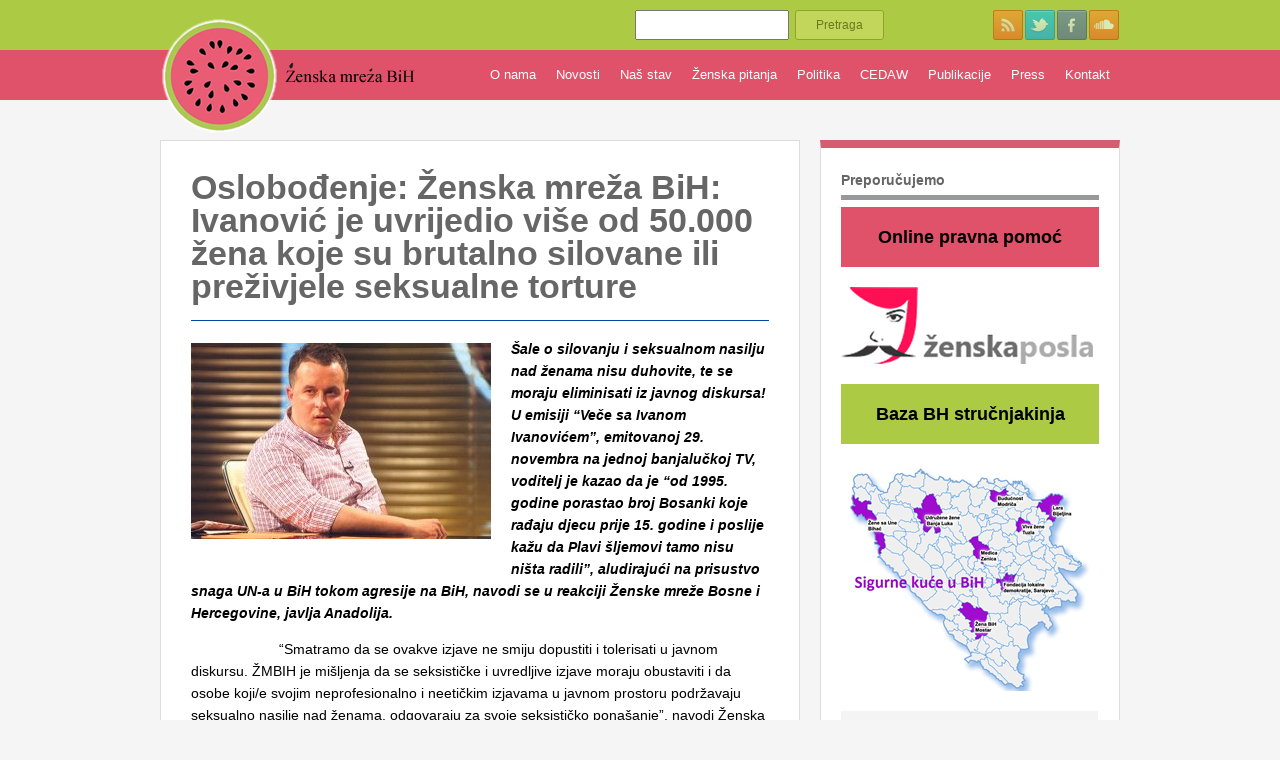

--- FILE ---
content_type: text/html; charset=UTF-8
request_url: https://zenskamreza.ba/oslobodenje-zenska-mreza-bih-ivanovic-je-uvrijedio-vise-od-50-000-zena-koje-su-brutalno-silovane-ili-prezivjele-seksualne-torture/
body_size: 6526
content:
<!DOCTYPE html>
<html lang="bs-BA">
<head>
<meta charset="UTF-8" />
<link rel="shortcut icon" href="https://zenskamreza.ba/site/wp-content/themes/zenskamreza/favicon.ico" type="image/x-icon">
<link rel="icon" href="https://zenskamreza.ba/site/wp-content/themes/zenskamreza/favicon.ico" type="image/x-icon">
<title>Oslobođenje: Ženska mreža BiH: Ivanović je uvrijedio više od 50.000 žena koje su brutalno silovane ili preživjele seksualne torture | Zenska Mreza</title>

<link rel="alternate" hreflang="bs-ba" href="https://zenskamreza.ba/oslobodenje-zenska-mreza-bih-ivanovic-je-uvrijedio-vise-od-50-000-zena-koje-su-brutalno-silovane-ili-prezivjele-seksualne-torture/" />
<link rel='dns-prefetch' href='//ajax.googleapis.com' />
<link rel='dns-prefetch' href='//s0.wp.com' />
<link rel='dns-prefetch' href='//s.w.org' />
		<script type="text/javascript">
			window._wpemojiSettings = {"baseUrl":"https:\/\/s.w.org\/images\/core\/emoji\/11\/72x72\/","ext":".png","svgUrl":"https:\/\/s.w.org\/images\/core\/emoji\/11\/svg\/","svgExt":".svg","source":{"concatemoji":"https:\/\/zenskamreza.ba\/site\/wp-includes\/js\/wp-emoji-release.min.js?ver=4.9.26"}};
			!function(e,a,t){var n,r,o,i=a.createElement("canvas"),p=i.getContext&&i.getContext("2d");function s(e,t){var a=String.fromCharCode;p.clearRect(0,0,i.width,i.height),p.fillText(a.apply(this,e),0,0);e=i.toDataURL();return p.clearRect(0,0,i.width,i.height),p.fillText(a.apply(this,t),0,0),e===i.toDataURL()}function c(e){var t=a.createElement("script");t.src=e,t.defer=t.type="text/javascript",a.getElementsByTagName("head")[0].appendChild(t)}for(o=Array("flag","emoji"),t.supports={everything:!0,everythingExceptFlag:!0},r=0;r<o.length;r++)t.supports[o[r]]=function(e){if(!p||!p.fillText)return!1;switch(p.textBaseline="top",p.font="600 32px Arial",e){case"flag":return s([55356,56826,55356,56819],[55356,56826,8203,55356,56819])?!1:!s([55356,57332,56128,56423,56128,56418,56128,56421,56128,56430,56128,56423,56128,56447],[55356,57332,8203,56128,56423,8203,56128,56418,8203,56128,56421,8203,56128,56430,8203,56128,56423,8203,56128,56447]);case"emoji":return!s([55358,56760,9792,65039],[55358,56760,8203,9792,65039])}return!1}(o[r]),t.supports.everything=t.supports.everything&&t.supports[o[r]],"flag"!==o[r]&&(t.supports.everythingExceptFlag=t.supports.everythingExceptFlag&&t.supports[o[r]]);t.supports.everythingExceptFlag=t.supports.everythingExceptFlag&&!t.supports.flag,t.DOMReady=!1,t.readyCallback=function(){t.DOMReady=!0},t.supports.everything||(n=function(){t.readyCallback()},a.addEventListener?(a.addEventListener("DOMContentLoaded",n,!1),e.addEventListener("load",n,!1)):(e.attachEvent("onload",n),a.attachEvent("onreadystatechange",function(){"complete"===a.readyState&&t.readyCallback()})),(n=t.source||{}).concatemoji?c(n.concatemoji):n.wpemoji&&n.twemoji&&(c(n.twemoji),c(n.wpemoji)))}(window,document,window._wpemojiSettings);
		</script>
		<style type="text/css">
img.wp-smiley,
img.emoji {
	display: inline !important;
	border: none !important;
	box-shadow: none !important;
	height: 1em !important;
	width: 1em !important;
	margin: 0 .07em !important;
	vertical-align: -0.1em !important;
	background: none !important;
	padding: 0 !important;
}
</style>
<link rel='stylesheet' id='reset-css'  href='https://zenskamreza.ba/site/wp-content/themes/zenskamreza/css/reset.css?ver=1.0' type='text/css' media='' />
<link rel='stylesheet' id='zm_style-css'  href='https://zenskamreza.ba/site/wp-content/themes/zenskamreza/css/zm_style.css?ver=1.0' type='text/css' media='' />
<link rel='stylesheet' id='anythingslider-css'  href='https://zenskamreza.ba/site/wp-content/themes/zenskamreza/css/anythingslider.css?ver=1.0' type='text/css' media='' />
<link rel='stylesheet' id='validate-engine-css-css'  href='https://zenskamreza.ba/site/wp-content/plugins/wysija-newsletters/css/validationEngine.jquery.css?ver=2.8.2' type='text/css' media='all' />
<!-- Inline jetpack_facebook_likebox -->
<style id='jetpack_facebook_likebox-inline-css' type='text/css'>
.widget_facebook_likebox {
	overflow: hidden;
}

</style>
<link rel='stylesheet' id='social-logos-css'  href='https://zenskamreza.ba/site/wp-content/plugins/jetpack/_inc/social-logos/social-logos.min.css?ver=1' type='text/css' media='all' />
<link rel='stylesheet' id='jetpack_css-css'  href='https://zenskamreza.ba/site/wp-content/plugins/jetpack/css/jetpack.css?ver=6.6.5' type='text/css' media='all' />
<script type='text/javascript' src='https://ajax.googleapis.com/ajax/libs/jquery/1.11.0/jquery.min.js?ver=1.11.0'></script>
<script type='text/javascript' src='https://zenskamreza.ba/site/wp-content/themes/zenskamreza/js/jquery.anythingslider.js?ver=1.7.27'></script>
<script type='text/javascript' src='https://zenskamreza.ba/site/wp-content/themes/zenskamreza/js/jquery.easing.1.2.js?ver=1.2'></script>
<link rel='https://api.w.org/' href='https://zenskamreza.ba/wp-json/' />
<link rel="EditURI" type="application/rsd+xml" title="RSD" href="https://zenskamreza.ba/site/xmlrpc.php?rsd" />
<link rel="wlwmanifest" type="application/wlwmanifest+xml" href="https://zenskamreza.ba/site/wp-includes/wlwmanifest.xml" /> 
<link rel='prev' title='Javno reagovanje ŽMBiH povodom neprofesionalne i seksističke izjave Ivana Ivanovića' href='https://zenskamreza.ba/javno-reagovanje-zmbih-povodom-neprofesionalne-i-seksisticke-izjave-ivana-ivanovica/' />
<link rel='next' title='Dnevni avaz: Ženska mreža BiH: Ivanović treba javno da se izvini silovanim ženama u BiHFE' href='https://zenskamreza.ba/dnevni-avaz-zenska-mreza-bih-ivanovic-treba-javno-da-se-izvini-silovanim-zenama-u-bihfe/' />
<meta name="generator" content="WordPress 4.9.26" />
<link rel="canonical" href="https://zenskamreza.ba/oslobodenje-zenska-mreza-bih-ivanovic-je-uvrijedio-vise-od-50-000-zena-koje-su-brutalno-silovane-ili-prezivjele-seksualne-torture/" />
<link rel='shortlink' href='https://zenskamreza.ba/?p=602' />
<link rel="alternate" type="application/json+oembed" href="https://zenskamreza.ba/wp-json/oembed/1.0/embed?url=https%3A%2F%2Fzenskamreza.ba%2Foslobodenje-zenska-mreza-bih-ivanovic-je-uvrijedio-vise-od-50-000-zena-koje-su-brutalno-silovane-ili-prezivjele-seksualne-torture%2F" />
<link rel="alternate" type="text/xml+oembed" href="https://zenskamreza.ba/wp-json/oembed/1.0/embed?url=https%3A%2F%2Fzenskamreza.ba%2Foslobodenje-zenska-mreza-bih-ivanovic-je-uvrijedio-vise-od-50-000-zena-koje-su-brutalno-silovane-ili-prezivjele-seksualne-torture%2F&#038;format=xml" />
<meta name="generator" content="WPML ver:3.9.3 stt:6,1;" />
<style type='text/css'>img#wpstats{display:none}</style>
<!-- Jetpack Open Graph Tags -->
<meta property="og:type" content="article" />
<meta property="og:title" content="Oslobođenje: Ženska mreža BiH: Ivanović je uvrijedio više od 50.000 žena koje su brutalno silovane ili preživjele seksualne torture" />
<meta property="og:url" content="https://zenskamreza.ba/oslobodenje-zenska-mreza-bih-ivanovic-je-uvrijedio-vise-od-50-000-zena-koje-su-brutalno-silovane-ili-prezivjele-seksualne-torture/" />
<meta property="og:description" content="Šale o silovanju i seksualnom nasilju nad ženama nisu duhovite, te se moraju eliminisati iz javnog diskursa! U emisiji “Veče sa Ivanom Ivanovićem”, emitovanoj 29. novembra na jednoj banjalučkoj TV,…" />
<meta property="article:published_time" content="2014-12-02T15:28:32+00:00" />
<meta property="article:modified_time" content="2014-12-02T15:28:32+00:00" />
<meta property="og:site_name" content="Zenska Mreza" />
<meta property="og:image" content="https://zenskamreza.ba/site/wp-content/uploads/2014/12/zenska-mreza-bih-ivanovic-je-uvrijedio-vise-od-50000-zena-koje-su-brutalno-silovane-ili-prezivjele-seksualne-torture_1417524180.jpg" />
<meta property="og:image:width" content="1920" />
<meta property="og:image:height" content="1259" />
<meta property="og:locale" content="bs_BA" />
<meta name="twitter:text:title" content="Oslobođenje: Ženska mreža BiH: Ivanović je uvrijedio više od 50.000 žena koje su brutalno silovane ili preživjele seksualne torture" />
<meta name="twitter:image" content="https://zenskamreza.ba/site/wp-content/uploads/2014/12/zenska-mreza-bih-ivanovic-je-uvrijedio-vise-od-50000-zena-koje-su-brutalno-silovane-ili-prezivjele-seksualne-torture_1417524180.jpg?w=640" />
<meta name="twitter:card" content="summary_large_image" />

<!-- End Jetpack Open Graph Tags -->

</head>
<body>
<div id="fb-root"></div>
<script>(function(d, s, id) {
  var js, fjs = d.getElementsByTagName(s)[0];
  if (d.getElementById(id)) return;
  js = d.createElement(s); js.id = id;
  js.src = "//connect.facebook.net/en_GB/all.js#xfbml=1&appId=218184064908835";
  fjs.parentNode.insertBefore(js, fjs);
}(document, 'script', 'facebook-jssdk'));</script>

<div id="header-wrapper">
<div id="header">
    <form role="search" method="get" id="searchform" action="https://zenskamreza.ba/">
	<input id="s" type="text" value="" name="s" /> <input id="submit" type="submit" value="Pretraga" />
</form>    
<div class="lang_sel_list_horizontal wpml-ls-statics-shortcode_actions wpml-ls wpml-ls-legacy-list-horizontal" id="lang_sel_list">
	<ul><li class="icl-bs wpml-ls-slot-shortcode_actions wpml-ls-item wpml-ls-item-bs wpml-ls-current-language wpml-ls-first-item wpml-ls-last-item wpml-ls-item-legacy-list-horizontal">
				<a href="https://zenskamreza.ba/oslobodenje-zenska-mreza-bih-ivanovic-je-uvrijedio-vise-od-50-000-zena-koje-su-brutalno-silovane-ili-prezivjele-seksualne-torture/" class="wpml-ls-link"><span class="wpml-ls-native icl_lang_sel_native">B/H/S</span></a>
			</li></ul>
</div>    <div id="socialLinks">
	<div id="socialIcons">
		<a class="rssIco" href="https://zenskamreza.ba/feed/" title="RSS"><span>[RSS]</span></a>
		<a class="twitterIco" href="https://twitter.com/ZenskaMrezaBiH" title="Twitter"><span>[TWITTER]</span></a>
		<a class="facebookIco" href="https://www.facebook.com/zenskamrezabih" title="Facebook"><span>[FACEBOOK]</span></a>
		<a class="soundcloudIco" href="https://soundcloud.com/enska-mre-a-bih" title="SoundCloud"><span>[SOUNDCLOUD]</span></a>
	</div>
</div>
<!-- #socialLinks -->

    <h1 id="siteTitle_bs"><span><a href="https://zenskamreza.ba/" title="Zenska Mreza" rel="home"></a></span></h1>

</div>
</div>

<div id="topBar">
    <div id="access-search-wrapper">
        <div id="access" role="navigation">
            <div class="menu-header"><ul id="menu-main-menu-bs" class="menu"><li id="menu-item-159" class="menu-item menu-item-type-post_type menu-item-object-page menu-item-159"><a href="https://zenskamreza.ba/kontakt/">Kontakt</a></li>
<li id="menu-item-160" class="menu-item menu-item-type-post_type menu-item-object-page menu-item-160"><a href="https://zenskamreza.ba/press/">Press</a></li>
<li id="menu-item-158" class="menu-item menu-item-type-post_type menu-item-object-page menu-item-158"><a href="https://zenskamreza.ba/publikacije/">Publikacije</a></li>
<li id="menu-item-989" class="menu-item menu-item-type-post_type menu-item-object-page menu-item-989"><a href="https://zenskamreza.ba/cedaw/">CEDAW</a></li>
<li id="menu-item-871" class="menu-item menu-item-type-post_type menu-item-object-page menu-item-871"><a href="https://zenskamreza.ba/politika/">Politika</a></li>
<li id="menu-item-1604" class="menu-item menu-item-type-post_type menu-item-object-page menu-item-1604"><a href="https://zenskamreza.ba/zenska-pitanja/">Ženska pitanja</a></li>
<li id="menu-item-156" class="menu-item menu-item-type-post_type menu-item-object-page menu-item-156"><a href="https://zenskamreza.ba/nas-stav/">Naš stav</a></li>
<li id="menu-item-157" class="menu-item menu-item-type-post_type menu-item-object-page menu-item-157"><a href="https://zenskamreza.ba/novosti/">Novosti</a></li>
<li id="menu-item-37" class="menu-item menu-item-type-post_type menu-item-object-page menu-item-37"><a href="https://zenskamreza.ba/o-nama/">O nama</a></li>
</ul></div>        </div><!-- #access -->
    </div><!-- #access-search-wrapper -->
</div><!-- #topBar -->

<div id="wrapper" class="hfeed">
<div id="main">
<div id="container">
<div id="page">
	<div id="content" role="main">
	<div class="post">
	<h1 class="postTitle"> Oslobođenje: Ženska mreža BiH: Ivanović je uvrijedio više od 50.000 žena koje su brutalno silovane ili preživjele seksualne torture</h1>
        <div class="entry-content">
        <p class="head"><strong><em><img class="alignleft size-medium wp-image-601" src="http://zenskamreza.ba/site/wp-content/uploads/2014/12/zenska-mreza-bih-ivanovic-je-uvrijedio-vise-od-50000-zena-koje-su-brutalno-silovane-ili-prezivjele-seksualne-torture_1417524180-300x196.jpg" alt="zenska-mreza-bih-ivanovic-je-uvrijedio-vise-od-50000-zena-koje-su-brutalno-silovane-ili-prezivjele-seksualne-torture_1417524180" width="300" height="196" srcset="https://zenskamreza.ba/site/wp-content/uploads/2014/12/zenska-mreza-bih-ivanovic-je-uvrijedio-vise-od-50000-zena-koje-su-brutalno-silovane-ili-prezivjele-seksualne-torture_1417524180-300x196.jpg 300w, https://zenskamreza.ba/site/wp-content/uploads/2014/12/zenska-mreza-bih-ivanovic-je-uvrijedio-vise-od-50000-zena-koje-su-brutalno-silovane-ili-prezivjele-seksualne-torture_1417524180-1024x671.jpg 1024w, https://zenskamreza.ba/site/wp-content/uploads/2014/12/zenska-mreza-bih-ivanovic-je-uvrijedio-vise-od-50000-zena-koje-su-brutalno-silovane-ili-prezivjele-seksualne-torture_1417524180-600x393.jpg 600w" sizes="(max-width: 300px) 100vw, 300px" />Šale o silovanju i seksualnom nasilju nad ženama nisu duhovite, te se moraju eliminisati iz javnog diskursa! U emisiji “Veče sa Ivanom Ivanovićem”, emitovanoj 29. novembra na jednoj banjalučkoj TV, voditelj je kazao da je “od 1995. godine porastao broj Bosanki koje rađaju djecu prije 15. godine i poslije kažu da Plavi šljemovi tamo nisu ništa radili”, aludirajući na prisustvo snaga UN-a u BiH tokom agresije na BiH, navodi se u reakciji Ženske mreže Bosne i Hercegovine, javlja Anadolija.</em></strong></p>
<div class="box-text">
<div class="box-social">
<div class="fb-like fb_iframe_widget" data-href="" data-layout="box_count" data-action="like" data-show-faces="true" data-share="true">Ivanović je ovom rečenicom, naglašava Ženska mreža BiH, uvrijedio više od 50.000 žena koje su brutalno silovane ili preživjele bilo koji oblik seksualne torture tokom agresije na BiH, a na ovaj način povezao je sa tim zlodjelima i pripadnike UN-a.</div>
</div>
<p>&#8220;Smatramo da se ovakve izjave ne smiju dopustiti i tolerisati u javnom diskursu. ŽMBIH je mišljenja da se seksističke i uvredljive izjave moraju obustaviti i da osobe koji/e svojim neprofesionalno i neetičkim izjavama u javnom prostoru podržavaju seksualno nasilje nad ženama, odgovaraju za svoje seksističko ponašanje&#8221;, navodi Ženska mreža BiH.</p>
<p>U ime Ženske mreže BiH, njene članice, organizacije sa prostora cijele Bosne i Hercegovine, navode osuđuju sve oblike nasilja i diskriminacije nad ženama.</p>
<p>&#8220;Zahtjevamo od nadležnih osoba i Regulatorne agencije za komunikacije BiH da po hitnom postupku poduzmu aktivnosti kako ova izjava ne bi prošla bez pozivanja na odgovornost televizije koja je emitovala sporni snimak. Ignoriranjem, šutnjom inesankcionisanjem odgovornih se stvara utisak da je nasilje nad ženama prihvatljivo u našem društvu i da kao takvo ima podršku države&#8221;, ocjena je Ženske mreže BiH.</p>
<p>Ukazuju da je ovom izjavom je prekršen opšti princip Člana 3. Kodeksa o emitovanju RTV programa koji poziva na poštivanje dostojanstva čovjeka i temeljnih prava drugih. Tokom emisije je, stav je Ženske mreže, takođe, prekršen član 4. Kodeksa o emitovanju RTV programa, kojim se zabranjuje govor mržnje – govor koji ima namjeru da ponizi, zastraši ili podstakne na predrasude ili nasilje protiv osoba ili grupe na osnovu njihovog spola, rase, dobi, nacionalnosti, seksualnog opredjeljenja, polne i rodne orjentacije, moralnih ili političkih ubjeđenja, socijalno ekonomskog – statusa ili profesije.</p>
<p>Ženska mreža BiH ističu &#8220;ne želi društvo u kojem će se tolerisati i podržavati seksističko ponašanje u privatnom i javnom prostoru, te poručuju da Ivan Ivanović, kao i ostale javne osobe ne smije vršiti svoju funkciju na način da javno širi mržnju, diskriminaciju i fašizam&#8221;.</p>
<p>&#8220;Pozivamo javnost i sve ljudskopravaške organizacije, kako sa prostora BiH, tako i sa prostora Srbije, da reaguju i zahtjevaju da Ivan uputi javno izvinjenje putem medija, zbog povrede dostojanstva svih žena i tretiranja žena kao seksualnih objekata koje treba ismijavati, osobito žena koje su tokom 90-tih godina pretrpljele različite oblike torture&#8221;, zaključak je Ženske mreže BiH.</p>
</div>
<div class="sharedaddy sd-sharing-enabled"><div class="robots-nocontent sd-block sd-social sd-social-icon sd-sharing"><h3 class="sd-title">Podijeli ovo:</h3><div class="sd-content"><ul><li class="share-facebook"><a rel="nofollow noopener noreferrer" data-shared="sharing-facebook-602" class="share-facebook sd-button share-icon no-text" href="https://zenskamreza.ba/oslobodenje-zenska-mreza-bih-ivanovic-je-uvrijedio-vise-od-50-000-zena-koje-su-brutalno-silovane-ili-prezivjele-seksualne-torture/?share=facebook" target="_blank" title="Click to share on Facebook"><span></span><span class="sharing-screen-reader-text">Click to share on Facebook (Opens in new window)</span></a></li><li class="share-twitter"><a rel="nofollow noopener noreferrer" data-shared="sharing-twitter-602" class="share-twitter sd-button share-icon no-text" href="https://zenskamreza.ba/oslobodenje-zenska-mreza-bih-ivanovic-je-uvrijedio-vise-od-50-000-zena-koje-su-brutalno-silovane-ili-prezivjele-seksualne-torture/?share=twitter" target="_blank" title="Kliknite ovdje za dijeljenje na Twitteru"><span></span><span class="sharing-screen-reader-text">Kliknite ovdje za dijeljenje na Twitteru (Opens in new window)</span></a></li><li class="share-google-plus-1"><a rel="nofollow noopener noreferrer" data-shared="sharing-google-602" class="share-google-plus-1 sd-button share-icon no-text" href="https://zenskamreza.ba/oslobodenje-zenska-mreza-bih-ivanovic-je-uvrijedio-vise-od-50-000-zena-koje-su-brutalno-silovane-ili-prezivjele-seksualne-torture/?share=google-plus-1" target="_blank" title="Click to share on Google+"><span></span><span class="sharing-screen-reader-text">Click to share on Google+ (Opens in new window)</span></a></li><li class="share-end"></li></ul></div></div></div>        </div><!-- .entry-content -->
</div><!-- #post-## -->
	</div><!-- #content -->
</div><!-- #page -->
</div><!-- #container -->
<div id="sidebar">


<div id="sidebarBox" style="margin-bottom:20px;">

    <h4>Preporučujemo</h4>

    <div class="box no-banner">
        <a href="http://www.cenppz.org.ba/index.php/online-pravna-pomoc">Online pravna pomoć</a>
    </div>

    <div class="box">
        <a href="http://zenskaposla.ba/"><img src="http://zenskamreza.ba/site/wp-content/themes/zenskamreza/images/zenska_posla_logo.png"></a>
    </div>

    <div class="box no-banner green">
        <a href="http://www.hcabl.org/pretraga/">Baza BH stručnjakinja</a>
    </div>

    <div class="box">
        <a href="http://arsbih.gov.ba/?p=209"><img src="http://zenskamreza.ba/site/wp-content/themes/zenskamreza/images/sigurne_kuce_u_bih.png"></a>
    </div>

    <div class="box">
        <a href="http://zrmuspjeh.com.ba/index.php/o-mrezi"><img src="http://zenskamreza.ba/site/wp-content/themes/zenskamreza/images/zrm_uspjeh_logo.png"></a>
    </div>

    <div class="box">
        <a href="http://www.zenska-mreza.hr/"><img src="http://zenskamreza.ba/site/wp-content/themes/zenskamreza/images/zenska_mreza_hr_logo.png"></a>
    </div>

    <div class="box">
        <a href="http://www.libela.org/"><img src="http://zenskamreza.ba/site/wp-content/themes/zenskamreza/images/libela_logo.png"></a>
    </div>

    <div class="box">
        <a href="http://eu-monitoring.ba/" target="_blank"><img src="http://zenskamreza.ba/site/wp-content/themes/zenskamreza/images/eum_logo.png"></a>
    </div>

    <div class="box">
        <a href="https://gradjankezaustavnepromjene.wordpress.com/" target="_blank"><img src="http://zenskamreza.ba/site/wp-content/themes/zenskamreza/images/inicijativa-gradjanke-za-ustavne-promjene-logo.jpg"></a>
    </div>

    <div class="box">
        <a href="http://www.ukljuciseu.org/" target="_blank"><img src="http://zenskamreza.ba/site/wp-content/themes/zenskamreza/images/ukljuciseu_logo.png"></a>
    </div>

</div><!-- #sidebarBox -->

<div id="sidebarBox" style="margin-bottom:20px;">

    <h4>Koordinirajuća organizacija</h4>

    <div class="box">
        <a href="http://www.fondacijacure.org/" target="_blank"><img src="http://zenskamreza.ba/site/wp-content/themes/zenskamreza/images/cure_logo.png"></a>
    </div>

<!--     <h5>Podršku u održavanju web stranice pruža</h5>

    <div class="box">
        <a href="http://www.soc.ba/" target="_blank"><img src="http://zenskamreza.ba/site/wp-content/themes/zenskamreza/images/soc_logo.png"></a>
    </div> -->

</div><!-- #sidebarBox -->


</div><!-- #sidebar -->


<div id="bannerOrg">
</div>

	</div><!-- #main -->
    
    <div id="pointAt">
    
    <div id="socialShit">

		<div id="twitter-widget">
		<li id="twitter_timeline-2" class="widget-container widget_twitter_timeline"><a class="twitter-timeline" data-width="440" data-height="432" data-theme="light" data-link-color="#f96e5b" data-border-color="#e8e8e8" data-lang="BS" data-partner="jetpack" data-chrome="transparent" href="https://twitter.com/@ZenskaMrezaBiH" href="https://twitter.com/@ZenskaMrezaBiH">My Tweets</a></li>	</div><!-- #primary-sidebar -->
	
		<div id="facebook-widget">
		<li id="facebook-likebox-2" class="widget-container widget_facebook_likebox">		<div id="fb-root"></div>
		<div class="fb-page" data-href="https://www.facebook.com/zenskamrezabih" data-width="450"  data-height="232" data-hide-cover="false" data-show-facepile="true" data-show-posts="false">
		<div class="fb-xfbml-parse-ignore"><blockquote cite="https://www.facebook.com/zenskamrezabih"><a href="https://www.facebook.com/zenskamrezabih"></a></blockquote></div>
		</div>
		</li><li id="text-5" class="widget-container widget_text">			<div class="textwidget">
</div>
		</li><script type='text/javascript' src='https://stats.wp.com/e-202547.js' async='async' defer='defer'></script>
<script type='text/javascript'>
	_stq = window._stq || [];
	_stq.push([ 'view', {v:'ext',j:'1:6.6.5',blog:'74425867',post:'602',tz:'0',srv:'zenskamreza.ba'} ]);
	_stq.push([ 'clickTrackerInit', '74425867', '602' ]);
</script>


--- FILE ---
content_type: text/css
request_url: https://zenskamreza.ba/site/wp-content/themes/zenskamreza/css/zm_style.css?ver=1.0
body_size: 4469
content:
body {
  font: normal 13px/1.5em "Helvetica Neue", Arial, Helvetica, Geneva, sans-serif;
  background: #F5F5F5;
  margin: 0;
  padding: 0; }

#wrapper {
  width: 960px;
  margin: 0 auto;
  position: relative;
  padding: 0 20px;
  background: rgba(255, 255, 255, 0); }

#header-wrapper {
  width: 100%;
  height: 50px;
  margin: 0 auto;
  position: relative;
  background-size: cover;
  background: #ACCA44; }

#header {
  width: 960px;
  height: 50px;
  margin: 0 auto;
  position: relative;
  background-size: cover;
  background: #ACCA44; }

#header #siteTitle_bs,
#header #siteTitle_en {
  height: 150px;
  width: 290px;
  display: block;
  position: absolute;
  top: 0px;
  left: 0px;
  z-index: 9999; }

#header #siteTitle_bs a {
  height: 150px;
  width: 290px;
  background: transparent url(../images/logo.png) no-repeat 0 0px;
  display: block;
  position: absolute;
  top: 5px;
  left: 0px; }

#header #siteTitle_en a {
  height: 150px;
  width: 290px;
  background: transparent url(../images/logo.png) no-repeat 0 -150px;
  display: block;
  position: absolute;
  top: 5px;
  left: 0px; }

#header #siteTitle a span {
  display: none; }

#header #siteDescription {
  display: none; }

#lang_sel_list {
  position: absolute;
  top: 10px;
  right: 140px;
  text-align: center;
  height: 30px;
  z-index: 9999; }

#lang_sel_list li {
  list-style-type: none; }

#lang_sel_list a,
#lang_sel_list a:visited {
  line-height: 28px;
  padding: 0;
  margin: 0;
  font-size: 13px;
  width: 80px;
  border: none;
  color: hsl(70, 60%, 30%);
  float: right;
  text-decoration: none;
  -webkit-border-radius: 3px;
  -moz-border-radius: 3px;
  border-radius: 3px;
  border: 1px solid #8ea329;
  background: #c1d65c;
  font-size: 12px;
  }

#lang_sel_list a:hover {
  color: #000;
  background: #d1e085;
  border: 1px solid #6b7a1f; }

#lang_sel_list .lang_sel_sel {
  display: none; }

#topBar {
  width: 100%;
  height: 50px;
  margin: 0 auto;
  background: #e05269;
  position: relative;
  margin-bottom: 20px; }

#social {
  width: 940px;
  height: 50px;
  margin: 0 auto;
  background: #b7b7b7;
  position: relative; }

#socialInner {
  position: absolute;
  top: 9px;
  left: 20px; }

#uFokusu {
  height: 50px;
  width: 745px;
  text-align: left;
  font-size: 9px;
  line-height: 45px;
  bottom: 0;
  padding: 0 0 0 0px;
  position: absolute;
  right: 0px;
  top: 0;
  color: #000; }

#uFokusu .twitterBtn {
  position: absolute;
  top: 9px; }

#uFokusu li {
  list-style-type: none; }

#uFokusu .desk_articles {
  padding: 0 0px 0 28px; }

#uFokusu a {
  color: #000;
  font-weight: bold; }

#main {
  width: 960px;
  margin: 0px 0 20px 0;
  padding: 20px 0 0px 0;
  float: left; }

#container {
  float: left;
  margin: 0 0 0px 0px; }

#page {
  background: #FFF;
  float: left;
  padding: 30px;
  -webkit-box-sizing: border-box;
  -moz-box-sizing: border-box;
  box-sizing: border-box;
  width: 640px;
  border: 1px solid #DDD;
  font-size: 14px;
  line-height: 1.6em; }

#page h1 {
  border-bottom: 1px solid #004AA5;
  padding: 0 0 .5em 0; }

#content a.vijest {
  width: 620px;
  height: 180px;
  position: relative;
  margin: 0 0 20px; }

#content a.vijest .postthumb {
  float: left;
  clear: none;
  overflow: hidden;
  display: block;
  margin: 0 10px 0 0; }

#content a.vijest .nothumb {
  float: left;
  clear: none;
  overflow: hidden;
  display: block;
  margin: 0 10px 0 0; }

#content a.vijest .postthumb img {
  display: block; }

#content a.vijest .postTitle {
  width: 290px;
  margin: 0 0 .5em 0;
  clear: none;
  float: left;
  font-size: 16px;
  line-height: 1.2em; }

#content a.vijest small {
  clear: both;
  display: block;
  font-size: 16px;
  line-height: 1.2em; }

#content a.vijest .excerpt {
  float: left;
  width: 290px; }

#content a.vijest {
  height: auto; }

#searchResults a.vijest .postTitle {
  width: 100%;
  margin: 0 0 .5em 0;
  clear: none;
  float: left;
  font-size: 16px;
  line-height: 1.2em; }

#searchResults a.vijest .excerpt {
  float: left;
  width: 600px; }

#reports a.vijest {
  width: 270px;
  height: 180px;
  position: relative;
  margin: 0 10px 20px 0; }

#reports a.vijest .postthumb {
  float: left;
  clear: none;
  overflow: hidden;
  display: block;
  margin: 0 10px 0 0;
  width: 120px;
  height: 170px; }

#reports a.vijest .nothumb {
  float: left;
  clear: none;
  overflow: hidden;
  display: block;
  margin: 0 10px 0 0;
  width: 120px;
  height: 170px;
  line-height: 170px; }

#reports a.vijest .postthumb img {
  display: block;
  width: 120px;
  height: 170px;
  margin: 0; }

#reports a.vijest .postTitle {
  width: 130px;
  margin: 0 0 .5em 0;
  clear: none;
  float: left;
  font-size: 13px;
  font-weight: normal;
  line-height: 1.2em; }

#reports a.vijest small {
  clear: both;
  display: block;
  font-size: 14px;
  line-height: 1.2em; }

#reports a.vijest .excerpt {
  float: left;
  width: 160px; }

.one-column {
  margin: 0 0 0 10px; }

#content.news {
  width: 640px;
  padding: 10px;
  border: 1px solid #DDD;
  -webkit-box-sizing: border-box;
  -moz-box-sizing: border-box;
  box-sizing: border-box;
  padding: 20px;
  background: #FFF; }

.shadow {
  box-shadow: 0px 3px 3px rgba(0, 0, 0, 0.2);
  -moz-box-shadow: 0px 3px 3px rgba(0, 0, 0, 0.2);
  -webkit-box-shadow: 0px 3px 3px rgba(0, 0, 0, 0.2); }

#content ul {
  margin: 0 0 1em 40px; }

#content img {
  max-width: 580px;
  height: auto;
  background: #Fee; }

#content img.alignnone {
  margin: 5px 0px 20px 0; }

#content img.alignleft {
  float: left;
  margin: 5px 20px 20px 0px; }

#content img.alignright {
  float: right;
  margin: 5px 0px 20px 20px; }

#NoviFeed {
  height: 228px;
  margin-bottom: 40px;
  border-top: 10px solid gray;
  padding-top: 0px;
  background: #FFF; }

#NoviFeed h2 a:link,
#NoviFeed h2 a:visited,
#NoviFeed h2 a:active {
  font-size: 24px;
  text-decoration: none;
  color: hsl(350, 70%, 60%);
}

.slider-item {
  color: #FFF;
  float: left;
  height: 200px;
  margin: 10px 10px 0 10px;
  width: 310px; }

.slider-item a {
  color: #F58220; }

.slider-item .nothumb {
  float: left;
  display: block;
  margin: 0 0px 0px 0;
  width: 300px;
  height: 200px;
  -webkit-box-sizing: border-box;
  -moz-box-sizing: border-box;
  box-sizing: border-box;
  background: #EEE;
  border: 1px solid #DDD;
  line-height: 200px; }

.slider-item .postthumb {
  float: left;
  display: block;
  margin: 0 0px 0px 0;
  width: 300px;
  border: 1px solid #DDD; }

.slider-item .postthumb img {
  height: auto; }

.slider-item small {
  color: #999; }

.forme {
  width: 960px;
  margin: 0px 0px 0px -10px;
  position: relative;
  overflow: auto; }

.forma {
  width: 280px;
  min-height: 520px;
  float: left;
  margin: 10px 10px 20px 10px;
  padding: 10px;
  background: #F2F2F2;
  position: relative; }

.forma .text {
  height: 90px;
  float: left; }

.forma h2, #sidebar h2 {
  color: #999;
  font-size: 40px;
  line-height: 40px;
  margin: 0 0 10px 0; }

.wpcf7-form {
  display: block;
  float: left;
  margin: 10px 0 0 0; }

div.wpcf7-validation-errors {
  border: 2px solid #f7e700;
  float: left; }

div.wpcf7-validation-errors {
  border: 2px solid #f7e700;
  float: left; }

.wpcf7-form p {
  width: 100%;
  float: left;
  clear: both;
  display: block; }

.wpcf7-list-item {
  float: left;
  display: block;
  width: 100%; }

.wpcf7-text {
  width: 200px;
  padding: 2px 5px; }

.wpcf7-submit {
  padding: 5px 20px;
  border: 1px solid #999;
  -webkit-border-radius: 2px; }

span.wpcf7-form-control-wrap.captcha-106 input,
span.wpcf7-form-control-wrap.captcha-641 input,
span.wpcf7-form-control-wrap.captcha-447 input {
  position: relative;
  width: 200px;
  padding: 2px 5px; }

span.wpcf7-list-item {
  margin-left: 0.5em; }

.teaser {
  margin: 0 10px 20px 10px;
  float: left;
  width: 300px;
  height: 270px; }

.teaserNovi {
  margin: 0 10px 20px 10px;
  float: left;
  width: 300px; }

.teaser p {
  padding: 5px 5px 5px 0px;
  margin: 0;
  float: left;
  display: block; }

.teaserNovi p {
  padding: 5px 5px 5px 0px;
  margin: 0;
  float: left;
  display: block; }

.teaser .postTitle a {
  background: #F58220;
  padding: 0px 0px; }

.teaserNovi .postTitle a {
  padding: 0px 0px;
  color: #F58220;
  font-size: 16px; }

.description {
  float: left;
  width: 610px;
  height: 200px;
  margin: 10px 0 0 0;
  position: relative; }

.descriptionNovi {
  float: left;
  width: 200px;
  margin-bottom: 10px; }

.thumbnail {
  float: left;
  display: block;
  margin: 0 0px 0px 0;
  background: #3c5fbc;
  width: 300px;
  -webkit-border-radius: 8px;
  -webkit-border-bottom-left-radius: 0px; }

.thumbnail img {
  width: 280px;
  margin: 10px;
  height: auto; }

.thumbnailNova {
  float: left;
  display: block;
  margin: 0 20px 0px 0;
  width: 200px;
  margin-right: 10px;
  border: #3c5fbc 4px; }

.thumbnailNova img {
  width: 190px;
  height: auto; }

.page .postTitle, .single .postTitle {
  font: 30px/40px Arial, sans-serif;
  margin: 0 0 10px 0; }

.Opis .teaser .postTitle {
  font: 19px/1em Arial, sans-serif;
  margin: 0 0 0px 0; }

.Opis .news.teaser .postTitle {
  font: bold 14px/1.2em Arial, sans-serif;
  margin: 5px 0 0px 0; }

.Opis .news.teaser .postTitle a {
  background: transparent;
  color: #333; }

.Opis .news.teaser .postTitle a:hover {
  color: #000; }

.news.teaser p {
  padding: 0; }

.postTitle a {
  text-decoration: none; }

h1, h2, h3, h4 {
  margin: 0 0 .5em 0;
  color: #666;
  line-height: 1em; }

h1 {
  font-size: 2.4em; }

h2 {
  font-size: 1.8em; }

h3 {
  font-size: 1.6em; }

h4 {
  font-size: 1.1em; }

p {
  margin: 0 0 1em 0; }

a {
  text-decoration: none; }

a:link, a:visited, a:active {
  color: #000;
  text-decoration: underline; }

#sidebar a:link, #sidebar a:visited, #sidebar a:active {
  color: #000;
  text-decoration: none; }

#socialInPost {
  display: block;
  border-top: 1px solid #DDD;
  border-bottom: 1px solid #DDD;
  margin: 0 0 0 0px;
  padding: 10px;
  float: left;
  width: 560px; }

.g-plusone,
.fb-like,
.twitter-share-button {
  display: block;
  float: left;
  clear: none; }

.fb-like {
  width: 88px; }

.twitter-share-button {
  width: 80px; }

ol, ul {
  margin: 0 0 1em 2em; }

#socialShit {
  width: 960px;
  float: left;
  overflow: hidden;
  margin: 0 0 20px 0;
  list-style-type: none; }

#twitter-widget {
  width: 440px;
  float: left;
  padding: 10px 0 0 20px; }

#facebook-widget {
  width: 450px;
  float: right;
  padding: 10px 10px 0 0px; }

#sidebar {
  width: 300px;
  float: right;
  padding: 0px 0px;
  margin: 0px 0px 0px 0; }

#sidebarBox {
  border: 1px solid #DDD;
  -webkit-box-sizing: border-box;
  -moz-box-sizing: border-box;
  box-sizing: border-box;
  padding: 20px;
  background: #FFF;
  border-top: 8px solid #d65c70; }

#sidebarBox img {
  max-width: 258px;
  height: auto; }

#sidebar h4 {
  border-bottom: 5px solid #999999;
  padding: 5px 0 8px; }

#sidebar .box {
  margin: 0 0 20px 0; }

#pointAt {
  float: left;
  display: block;
  margin: 0 0px 0 0px;
  width: 960px;
  border-top: 8px solid #E15C73;
  box-shadow: 0px 3px 3px rgba(0, 0, 0, 0.2);
  -moz-box-shadow: 0px 3px 3px rgba(0, 0, 0, 0.2);
  -webkit-box-shadow: 0px 3px 3px rgba(0, 0, 0, 0.2);
  background: #FFF; }

#pointAt #address {
  display: block;
  float: left;
  width: 190px;
  height: 50px;
  line-height: 50px;
  text-align: center;
  font-weight: bold;
  color: #FFF; }

#pointAt #communities {
  display: block;
  width: 750px;
  float: right; }

#pointAt #communities ul {
  margin: 0px 0 0 0;
  overflow: auto; }

#pointAt #communities li {
  list-style-type: none;
  float: left;
  display: block; }

#pointAt #communities li a {
  background: transparent;
  display: block;
  line-height: 50px;
  float: left;
  margin: 0 1px 0 0;
  width: 149px;
  height: 50px;
  text-align: center;
  color: #4d4d4d; }



#pointAt #communities li a span {
  display: inline; }

#footer {
  background: #ACCA44;
  clear: both;
  color: #FFF;
  display: block;
  margin: auto;
  padding: 0 0 30px;
  width: 100%;
  text-align: center;
  padding: 30px;
  -webkit-box-sizing: border-box;
  -moz-box-sizing: border-box;
  box-sizing: border-box; }

#footer a {
  color: #FFF; }

/* =Menu
-------------------------------------------------------------- */
#access-search-wrapper {
  width: 960px;
  height: 45px;
  display: block;
  margin: 0 auto;
  position: relative; }

#access {
  display: block;
  width: 690px;
  float: right;
  height: 50px; }

#access .menu-header,
div.menu {
  font-size: 13px; }

#access .menu-header ul,
div.menu ul {
  list-style: none;
  margin: 0; }

#access .menu-header li,
div.menu li {
  float: right;
  position: relative; }

#access a {
  color: white;
  display: block;
  line-height: 50px;
  padding: 0 10px;
  text-decoration: none;
  margin: auto; }

#access ul ul {
  box-shadow: 0px 3px 3px rgba(0, 0, 0, 0.2);
  -moz-box-shadow: 0px 3px 3px rgba(0, 0, 0, 0.2);
  -webkit-box-shadow: 0px 3px 3px rgba(0, 0, 0, 0.2);
  display: none;
  position: absolute;
  top: 45px;
  left: 0;
  float: left;
  width: 180px;
  z-index: 99999; }

#access ul ul li {
  min-width: 180px; }

#access ul ul ul {
  left: 100%;
  top: 0; }

#access ul ul a {
  line-height: 1em;
  padding: 10px;
  width: 160px;
  height: auto;
  border-top: 1px solid #F58220;
  background-color: #ff9933; }

#access li:hover > a,
#access ul ul :hover > a {
  color: #FFF;
  background-color: rgba(0, 0, 0, 0.1); }

#access ul li:hover > ul {
  display: block; }

#access ul li.current_page_item > a,
#access ul li.current-menu-ancestor > a,
#access ul li.current-menu-item > a,
#access ul li.current-menu-parent > a {
  color: #333333; }

* html #access ul li.current_page_item a,
* html #access ul li.current-menu-ancestor a,
* html #access ul li.current-menu-item a,
* html #access ul li.current-menu-parent a,
* html #access ul li a:hover {
  color: #fff; }

#socialIcons {
  padding: 0 0 0 0; }

#socialLinks {
  top: 0px;
  right: 10px;
  line-height: 45px;
  height: 45px;
  float: right; }

#socialLinks span {
  display: none; }

#socialLinks a {
  display: block;
  height: 30px;
  margin: 10px 1px;
  float: left;
  padding: 0;
  width: 30px; }

#socialLinks .rssIco {
  background: transparent url(../images/soc/rss.png) 0px 0 no-repeat;
  opacity: .6; }

#socialLinks .rssIco:hover {
  opacity: 1; }

#socialLinks .twitterIco {
  background: transparent url(../images/soc/twitter.png) 0px 0px no-repeat;
  opacity: .6; }

#socialLinks .twitterIco:hover {
  opacity: 1; }

#socialLinks .facebookIco {
  background: transparent url(../images/soc/facebook.png) 0px 0px no-repeat;
  opacity: .6; }

#socialLinks .facebookIco:hover {
  opacity: 1; }

#socialLinks .soundcloudIco {
  background: transparent url(../images/soc/soundcloud.png) 0px 0px no-repeat;
  opacity: .6; }

#socialLinks .soundcloudIco:hover {
  opacity: 1; }

#socialLinks .youTubeIco {
  background: transparent url(../images/soc/youtube.png) 0px 0px no-repeat;
  opacity: .6; }

#socialLinks .youTubeIco:hover {
  opacity: 1; }

#Separator {
  width: 640px;
  float: left;
  text-transform: uppercase;
  color: #999999;
  padding: 10px 10px 5px;
  margin: 0;
  -webkit-box-sizing: border-box;
  -moz-box-sizing: border-box;
  box-sizing: border-box; }

#Separator a {
  color: #F58220;
  font-size: 14px;
  font-style: normal;
  font-weight: normal;
  text-transform: uppercase; }

#Separator2 {
  width: 500px;
  height: 20px;
  float: left; }

#Separator2 a {
  color: #F58220;
  font-size: 14px;
  font-style: normal;
  font-weight: normal;
  text-transform: uppercase; }

#Separator3 {
  width: 200px;
  height: 20px;
  float: left;
  margin-left: 15px; }

#Separator3 a {
  color: #F58220;
  font-family: ProximaNova-Bold,Arial,Verdana;
  font-size: 14px;
  font-style: normal;
  font-weight: normal;
  text-transform: uppercase; }

#Misija {
  display: block;
  float: left;
  width: 642px;
  padding: 10px;
  overflow: hidden;
  margin: 0px 10px 20px 0px;
  border: 1px solid #DDD;
  border-top: 8px solid #ACCA44;
  padding-bottom: 10px;
  padding-top: 15px;
  -webkit-box-sizing: border-box;
  -moz-box-sizing: border-box;
  box-sizing: border-box;
  background: #FFF; }

#Misija2 {
  display: block;
  width: 655px;
  overflow: hidden;
  float: left;
  margin: 0px 10px 30px 0px;
  border-top: 8px solid #ff9933;
  box-shadow: 0px 3px 3px rgba(0, 0, 0, 0.2);
  -moz-box-shadow: 0px 3px 3px rgba(0, 0, 0, 0.2);
  -webkit-box-shadow: 0px 3px 3px rgba(0, 0, 0, 0.2);
  padding-bottom: 15px;
  padding-top: 15px; }

#KontaktNaslovna {
  background: transparent url(../images/KontaktNaslovna.png) no-repeat;
  width: 280px;
  height: 288px;
  float: right;
  margin: 0px 0px 10px 5px;
  display: block;
  box-shadow: 0px 3px 3px rgba(0, 0, 0, 0.2);
  -moz-box-shadow: 0px 3px 3px rgba(0, 0, 0, 0.2);
  -webkit-box-shadow: 0px 3px 3px rgba(0, 0, 0, 0.2); }

#slikaSoc {
  background: transparent url(../images/Soc.png) no-repeat; }

#LGBT {
  background: transparent url(../images/LGBT.png) no-repeat;
  float: left; }

#NovostiContainer {
  float: left;
  width: 650px;
  border-bottom: 1px solid #fff;
  margin: 0px 5px 20px 0px; }

#NovostiContainer:hover {
  background: #fbfbfb;
  border-bottom: 1px solid #f0f0f0; }

#NovostiThumbnail {
  float: left;
  margin: 10px 5px 10px 10px;
  width: 190px; }

#NovostiThumbnail img {
  width: 190px;
  height: auto; }

#NovostiThumbnail img:hover {
  width: 190px;
  height: auto;
  opacity: 1.0; }

#NovostiContainer .Opis {
  width: 330px;
  margin: 10px 0px 10px 15px;
  float: left; }

#NovostiContainer .Unos {
  float: left;
  margin: 10px 0;
  text-align: justify;
  width: 430px;
  color: #666; }

#NovostiContainer .Unos a {
  color: #333 !important;
  font-size: 12px !important;
  padding: 0;
  float: left;
  text-align: justify;
  width: 380px; }

.Opis {
  font-size: 12px; }

#NovostiContainer .Opis a {
  color: #F58220;
  font-size: 16px;
  padding: 0; }

#LoopNovi {
  border-bottom: 1px solid #999999;
  display: block;
  float: left;
  height: 100px;
  margin: 10px 22px 14px 10px;
  overflow: hidden;
  padding-left: 5px;
  width: 290px; }

#LoopNovi a {
  color: #006; }

#LoopNovi img {
  width: 150px;
  height: auto;
  float: right; }

#LoopNoviP {
  border-bottom: 1px solid #999999;
  display: block;
  float: left;
  margin: 10px 22px 14px 10px;
  overflow: hidden;
  padding-left: 5px;
  width: 290px; }

#LoopNoviP a {
  color: #006; }

#LoopNoviP img {
  width: 100px;
  height: 141px;
  float: right;
  margin-bottom: 10px; }

#Kontakt {
  background: #fff;
  width: 250px;
  float: left;
  margin: 10px 15px 30px 15px;
  line-height: inherit; }

#Kontakt h2 {
  font-size: 16px; }


.search-result {
  width: 660px; }

.relevanssi-query-term {
  background: #99c9ff;
  color: #000;
  padding: 0 3px; }

.pagination {
  clear: both;
  margin: 0px auto 10px;
  padding: 10px;
  line-height: 2em;
  font-size: 1em;
  display: block;
  text-align: center; }

.pagination span {
  padding: 6px 10px; }

.pagination a {
  padding: 2px 10px;
  margin: 0 1px 0 0;
  text-decoration: none;
  display: inline-block;
  -webkit-border-radius: 2px;
  -moz-border-radius: 2px;
  background-color: #b3b3b3;
  color: #FFF; }

.pagination a:hover {
  background-color: #b2cc33;
  color: #FFF; }

.pagination .current {
  background-color: #e05269;
  color: #000; }

a.post-teaser {
  float: left;
  width: 290px;
  height: 80px;
  margin: 10px;
  overflow: hidden; }

a.post-teaser:hover {
  color: #004AA5; }

.post-teaser .postTitle {
  float: left;
  width: 150px;
  line-height: 1.3em; }

.post-teaser .nothumb {
  float: left;
  width: 130px;
  height: 80px;
  line-height: 80px;
  text-align: center;
  color: #CCC;
  text-transform: uppercase;
  font-size: 11px;
  font-weight: bold;
  float: left;
  margin: 0 10px 0 0;
  border: 1px solid #CCC;
  -webkit-box-sizing: border-box;
  -moz-box-sizing: border-box;
  box-sizing: border-box; }

.post-teaser .postthumb {
  float: left;
  width: 130px;
  height: 80px;
  line-height: 80px;
  text-align: center;
  color: #CCC;
  text-transform: uppercase;
  font-size: 11px;
  font-weight: bold;
  float: left;
  margin: 0 10px 0 0;
  overflow: hidden;
  border: 1px solid #CCC;
  -webkit-box-sizing: border-box;
  -moz-box-sizing: border-box;
  box-sizing: border-box; }

.post-teaser .postthumb img {
  float: left;
  width: 130px;
  height: 80px;
  line-height: 80px;
  text-align: center;
  color: #CCC;
  text-transform: uppercase;
  font-size: 11px;
  font-weight: bold;
  float: left;
  margin: 0 10px 0 0;
  overflow: hidden; }

.nothumb {
  float: left;
  width: 300px;
  height: 230px;
  line-height: 230px;
  text-align: center;
  color: #CCC;
  text-transform: uppercase;
  font-size: 11px;
  font-weight: bold;
  float: left;
  margin: 0 10px 0 0; }

a.publication-post-teaser {
  float: left;
  width: 130px;
  height: 170px;
  margin: 12px;
  box-shadow: 0 3px 6px rgba(0, 0, 0, 0.3);
  -moz-box-shadow: 0 3px 6px rgba(0, 0, 0, 0.3);
  -webkit-box-shadow: 0 3px 6px rgba(0, 0, 0, 0.3); }

a.publication-post-teaser:hover {
  color: #ff9933; }

a.publication-post-teaser .postTitle {
  float: left;
  width: 140px;
  line-height: 1.3em;
  display: none; }

a.publication-post-teaser .postthumb {
  float: left;
  width: 130px;
  height: 170px;
  float: left;
  margin: 0 0px 0 0;
  overflow: hidden;
  border: 1px solid #CCC; }

a.publication-post-teaser .postthumb img {
  width: 130px;
  height: 170px;
  display: block;
  margin: 0;
  padding: 0; }

a.publication-post-teaser .nothumb {
  float: left;
  width: 130px;
  height: 170px;
  line-height: 170px;
  text-align: center;
  color: #CCC;
  text-transform: uppercase;
  font-size: 11px;
  font-weight: bold;
  float: left;
  margin: 0 10px 0 0; }

a.vijest .nothumb,
a.vijest .postthumb {
  display: block;
  float: left;
  width: 300px;
  height: 180px;
  line-height: 180px;
  text-align: center;
  color: #CCC;
  text-transform: uppercase;
  font-size: 11px;
  font-weight: bold;
  float: left;
  margin: 0px 0px 5px 0px;
  border: 1px solid #CCC; }

a.vijest .postthumb img {
  display: block; }

a.vijest small {
  font-size: 11px;
  font-weight: normal; }

a.vijest .postTitle {
  clear: both;
  display: block;
  font-weight: bold; }

a.vijest {
  float: left;
  width: 300px;
  height: 300px;
  color: #999;
  font-size: 12px;
  float: left;
  margin: 10px;
  line-height: 1.4em;
  text-decoration: none; }

a.vijest:hover {
  color: #333; }

.fb-like-box {
  margin: 0 0 20px 0; }

.linkForMore a {
  display: block;
  float: left;
  padding: 10px 10px;
  width: 642px;
  -webkit-box-sizing: border-box;
  -moz-box-sizing: border-box;
  box-sizing: border-box;
  text-align: right;
  text-decoration: none;
  margin: 10px -12px -10px;
  background: rgba(230, 230, 230, 0.3);
  color: #999; }

.linkForMore a:hover {
  color: #666; }

.link-za-vise {
  float: right;
  padding: 5px 10px;
  display: block;
  border: 1px solid #cccccc;
  background: #e6e6e6;
  text-decoration: none;
  position: absolute;
  bottom: 0;
  right: 0;
  -webkit-border-radius: 3px;
  -moz-border-radius: 3px;
  border-radius: 3px; }

.link-za-vise:hover {
  float: right;
  padding: 5px 10px;
  display: block;
  border: 1px solid #999999;
  background: #cccccc;
  text-decoration: none; }

.event-teaser {
  margin: 0 0 20px 0; }

#wp-calendar {
  margin: 0 0 20px 0;
  width: 100%; }

#wp-calendar th {
  text-align: center; }

#wp-calendar td {
  text-align: center; }

.widget_wysija {
  padding: 10px 0; }

.wysija-input {
  padding: 5px 5px; }

.no-banner {
  margin: 0 0 20px 0;
  float: left;
  width: 100%;
  display: block;
 }

.no-banner a:link,
.no-banner a:visited,
.no-banner a:active{
  line-height: 60px;
  width: 100%;
  background-color: #e05269;
  text-align: center;
  display: block;
  float: left;
  font-weight: bold;
  color: #000;
  font-size: 18px;
 }

.no-banner a:hover{
  color: #FFF;
  background-color: hsl(350, 100%, 60%);
 }

.no-banner.green a:link,
.no-banner.green a:visited,
.no-banner.green a:active{
  line-height: 60px;
  width: 100%;
  background-color: #ACCA44;
  text-align: center;
  display: block;
  float: left;
  font-weight: bold;
  color: #000;
  font-size: 18px;
 }

.no-banner.green a:hover{
  color: #FFF;
  background-color: hsl(80, 75%, 70%);
 }

#searchform {
  position: absolute;
  top: 10px;
  right: 250px;
  width: 235px;
  line-height: 30px;
  height: 30px;
}

#searchform #s {
  display: block;
  position: absolute;
  top: 0;
  left: 0;
  line-height: 26px;
  width: 140px;
  height: 26px;
  padding: 0px 5px;
}

#searchform #submit {
  position: absolute;
  top: 0px;
  left: 160px;
  line-height: 24px;
  height: 30px;
  appearance:button;
  -moz-appearance:button; /* Firefox */
  -webkit-appearance:button; /* Safari and Chrome */
  border:1px solid hsl(70, 60%, 40%);
  background-color: hsl(70, 60%, 60%);
  padding: 0 20px;
  -webkit-border-radius: 3px;
  -moz-border-radius: 3px;
  border-radius: 3px;
  font-size: 12px;
  color: hsl(70, 60%, 30%);

}
#searchform #submit:hover {
  cursor: pointer;
}

.wpml-ls-current-language {
  display: none;
}


--- FILE ---
content_type: text/css
request_url: https://zenskamreza.ba/site/wp-content/themes/zenskamreza/css/anythingslider.css?ver=1.0
body_size: 2074
content:
/* @override 
	http://zastone.dev/soc/wp-content/themes/soc/css/anythingslider.css
	http://bezbeli.com/soc/wp-content/themes/soc/css/anythingslider.css
	http://soc.dev/soc/wp-content/themes/soc/css/anythingslider.css
	http://soc.ba/site/wp-content/themes/soc/css/anythingslider.css
	http://soc.ba/site/wp-content/themes/soc/css/anythingslider.css?ver=1.0
*/

/*
	AnythingSlider v1.7+ Default (base) theme
	By Chris Coyier: http://css-tricks.com
	with major improvements by Doug Neiner: http://pixelgraphics.us/
	based on work by Remy Sharp: http://jqueryfordesigners.com/
*/

/*****************************
  SET DEFAULT DIMENSIONS HERE
 *****************************/

/* change the ID to match your slider */

#sliderContainer {
	width: 960px;
	margin: auto;
	background: #FFF;
	float: left;
	display: block;
	-webkit-border-top-left-radius: 8px;
	-webkit-border-top-right-radius: 8px;
	position: relative;
	padding-bottom:10px;
}

#sliderContainer #programTitle{
	display: block;
	position: absolute;
	top: 20px;
	left: 10px;
	font-size: 42px;
	font-family: "Helvetica Neue", Arial, Helvetica, Geneva, sans-serif;
	font-weight: bold;
}

#slider {
	width: 940px;
	list-style: none;
	

/* Prevent FOUC (see FAQ page) and keep things readable if javascript is disabled */
	overflow-y: auto;
	overflow-x: hidden;
}

/*****************
  SET COLORS HERE
 *****************/

/**** Default state (no keyboard focus) ****/

/* slider window - top & bottom borders, default state */

div.anythingSlider .anythingWindow {
	border-bottom: none;
}

/* Navigation buttons, default state */

div.anythingSlider .anythingControls ul a {
	color: #000;
}

div.anythingSlider .anythingControls ul a.cur {
	color: #FFF;
}

/* start-stop button, stopped, default state */

div.anythingSlider .start-stop {
	background-color: #040;
	color: #fff;
}

/* start-stop button, playing, default state */

div.anythingSlider .start-stop.playing {
	background-color: #800;
}

/* start-stop button, default hovered text color (when visible) */

div.anythingSlider .start-stop:hover, div.anythingSlider .start-stop.hover {
	color: #ddd;
}

/**** Active State (slider has keyboard focus) ****/

/* slider window - top & bottom borders, active state */

div.anythingSlider.activeSlider .anythingWindow {
	border-color: #7C9127;
}

/* Navigation buttons, active state */

div.anythingSlider.activeSlider .anythingControls ul a {
	background-color: hsl(27, 0%, 80%);
	color: hsl(27, 0%, 50%);
    font-size: 10px;
    text-align: left;
	line-height: 10px;

	-webkit-border-radius: 5px;
	-moz-border-radius: 5px;
	border-radius: 5px;
	margin: 0 5px 0 0;
}

div.anythingSlider.activeSlider .anythingControls ul a span{
	display: none;
}

div.anythingSlider.activeSlider .anythingControls ul a.cur {
	background-color: hsl(0, 0%, 60%);
	border-top:  hsl(30, 100%, 50%);
    color: #FFF;
    font-family: "Helvetica Neue", Arial, Helvetica, Geneva, sans-serif;
    font-size: 20px;
    text-align: left;
	line-height: 20px;
	font-weight: normal;
	color: hsl(30, 100%, 50%);
}

/* start-stop button, stopped, active state */

div.anythingSlider .start-stop {
	background-color: #080;
	color: #fff;
}

/* start-stop button, playing, active state */

div.anythingSlider .start-stop.playing {
	background-color: #d00;
}

/* start-stop button, active slider hovered text color (when visible) */

div.anythingSlider .start-stop:hover, div.anythingSlider .start-stop.hover {
	color: #fff;
}

/***********************
  COMMON SLIDER STYLING
 ***********************/

/* Overall Wrapper: 45px right & left padding for the arrows, 28px @ bottom for navigation */

div.anythingSlider {
	display: block;
	margin: 0 auto;
	overflow: visible !important;


/* needed for Opera and Safari */
	position: relative;
	padding: 5px 0px 0px 0px;
	margin:0 0 0px;
}

/* anythingSlider viewport window */

div.anythingSlider .anythingWindow {
	overflow: hidden;
	position: relative;
	width: 100%;
	height: 100%;
}

/* anythingSlider base (original element) */

.anythingBase {
	background: transparent;
	list-style: none;
	position: absolute;
	overflow: visible !important;
	top: 0;
	left: 0;
	margin: 0;
	padding: 0;
}

/* all panels inside the slider */

.anythingBase .panel {
	background: transparent;
	display: block;
	overflow: hidden;
	float: left;
	padding: 0;
	margin: 0;
}

.anythingBase .panel.vertical {
	float: none;
}

/* Navigation Arrows */

div.anythingSlider .arrow {
	top: 50%;
	position: absolute;
	display: block;
}

div.anythingSlider .arrow a {
	display: block;
	height: 140px;
	margin: -70px 0 0 0;


/* half height of image */
	width: 45px;
	text-align: center;
	outline: 0;
	background: url(../images/default.png) no-repeat;
}

/* hide text, target the span so IE7 doesn't text-indent the link */

div.anythingSlider .arrow a span {
	display: block;
	visibility: hidden;
}

/* back arrow */

div.anythingSlider .back {
	left: 0;
}

div.anythingSlider .back a {
	background-position: left top;
}

div.anythingSlider .back a:hover, div.anythingSlider .back a.hover {
	background-position: left -140px;
}

div.anythingSlider .back.disabled {
	display: none;
}

/* disabled arrows, hide or reduce opacity: opacity: .5; filter: alpha(opacity=50); */

/* forward arrow */

div.anythingSlider .forward {
	right: 0;
}

div.anythingSlider .forward a {
	background-position: right top;
}

div.anythingSlider .forward a:hover, div.anythingSlider .forward a.hover {
	background-position: right -140px;
}

div.anythingSlider .forward.disabled {
	display: none;
}

/* disabled arrows, hide or reduce opacity: opacity: .5; filter: alpha(opacity=50); */

/* Navigation Links */

#sidebar div.anythingSlider .anythingControls {
	outline: 0;
	display: none;
	position: absolute;
	top: 10px;
	left: 10px;
}

div.anythingSlider .anythingControls {
	outline: 0;
	display: none;
	position: absolute;
	top: 235px;
	left: 450px;
}

div.anythingSlider .anythingControls ul {
	margin: 0;
	padding: 0;
	float: left;
}

div.anythingSlider .anythingControls ul li {
	display: inline;
}

div.anythingSlider .anythingControls ul a {
	display: inline-block;
	text-decoration: none;
	padding: 0px 0px;
	height: 10px;
	width: 10px;
	line-height: 10px;
	margin: 0 0px 0 0;
	outline: 0;
}


#sidebar div.anythingSlider .anythingControls ul a {
	height: 18px;
	width: 70px;
	line-height: 18px;
	padding: 12px 8px;
}

div.anythingSlider .anythingControls ul a:hover {
	background-color: hsl(27, 0%, 50%);
	color: #000;
}

/* Navigation size window */

div.anythingSlider .anythingControls .anythingNavWindow {
	overflow: hidden;
	float: left;
}

/* slider autoplay right-to-left, reverse order of nav links to look better */

div.anythingSlider.rtl .anythingControls ul a {
	float: right;
}

/* reverse order of nav links */

div.anythingSlider.rtl .anythingControls ul {
	float: left;
}

/* move nav link group to left */

div.anythingSlider.rtl .anythingWindow {
	direction: ltr;
	unicode-bidi: bidi-override;
}

/* div.anythingSlider.rtl .start-stop { float: right; } */

/* move start/stop button - in case you want to switch sides */

/* Autoplay Start/Stop button */

div.anythingSlider .start-stop {
/*	background-image: url(../images/default.png);*/
	background-position: center -288px;
	background-repeat: repeat-x;
	padding: 2px 5px;
	width: 40px;
	text-align: center;
	text-decoration: none;
	float: right;
	z-index: 100;
	outline: 0;
	border-radius: 0 0 5px 5px;
	-moz-border-radius: 0 0 5px 5px;
	-webkit-border-radius: 0 0 5px 5px;
}

/* hide cell shading on hover - makes the button appear to come forward */

div.anythingSlider .start-stop:hover, div.anythingSlider .start-stop.hover {
	background-image: none;
}

/* probably not necessary, but added just in case */

div.anythingSlider, div.anythingSlider .anythingWindow, div.anythingSlider .anythingControls ul a, div.anythingSlider .arrow a, div.anythingSlider .start-stop {
	transition-duration: 0;
	-o-transition-duration: 0;
	-moz-transition-duration: 0;
	-webkit-transition-duration: 0;
}
